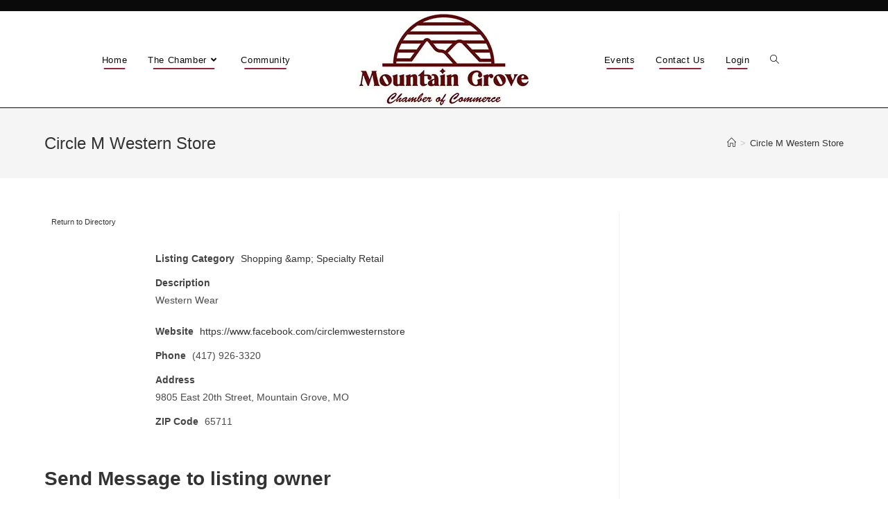

--- FILE ---
content_type: text/css
request_url: https://mountaingrovechamber.com/wp-content/plugins/business-directory-plugin/assets/css/wpbdp.min.css?ver=6.3.9
body_size: 8854
content:
.wpbdp-page,.wpbdp-single,.wpbdp-excerpt,.wpbdp-page *,.wpbdp-single *,.wpbdp-excerpt *{-webkit-box-sizing:border-box;box-sizing:border-box}.wpbdp-cf::before,.wpbdp-cf::after,.wpbdp-clearfix::before,.wpbdp-clearfix::after,.cf::before,.cf::after{content:" ";display:table}.wpbdp-cf::after,.wpbdp-clearfix::after,.cf::after{clear:both}.wpbdp-hidden{display:none}body .wpbdp-page input[type="submit"],body .wpbdp-single input[type="submit"],body .wpbdp-excerpt input[type="submit"],body .wpbdp-page input.submit,body .wpbdp-single input.submit,body .wpbdp-excerpt input.submit,body .wpbdp-page a.wpbdp-button,body .wpbdp-single a.wpbdp-button,body .wpbdp-excerpt a.wpbdp-button,body .wpbdp-page .wpbdp-button,body .wpbdp-single .wpbdp-button,body .wpbdp-excerpt .wpbdp-button,body .wpbdp-page a.reset,body .wpbdp-single a.reset,body .wpbdp-excerpt a.reset,body .wpbdp-page #change-plan-link,body .wpbdp-single #change-plan-link,body .wpbdp-excerpt #change-plan-link{display:-webkit-inline-box;display:-ms-inline-flexbox;display:inline-flex;-webkit-box-align:center;-ms-flex-align:center;align-items:center;-webkit-box-pack:center;-ms-flex-pack:center;justify-content:center;cursor:pointer;white-space:nowrap}body .wpbdp-page input[type="submit"],body .wpbdp-single input[type="submit"],body .wpbdp-excerpt input[type="submit"],body .wpbdp-page input.submit,body .wpbdp-single input.submit,body .wpbdp-excerpt input.submit,body .wpbdp-page a.wpbdp-button,body .wpbdp-single a.wpbdp-button,body .wpbdp-excerpt a.wpbdp-button,body .wpbdp-page .wpbdp-button,body .wpbdp-single .wpbdp-button,body .wpbdp-excerpt .wpbdp-button{text-decoration:none}body .wpbdp-page[class$="small"] input[type="submit"],body .wpbdp-single[class$="small"] input[type="submit"],body .wpbdp-excerpt[class$="small"] input[type="submit"],body .wpbdp-page[class$="tiny"] input[type="submit"],body .wpbdp-single[class$="tiny"] input[type="submit"],body .wpbdp-excerpt[class$="tiny"] input[type="submit"],body .wpbdp-page[class$="small"] input.submit,body .wpbdp-single[class$="small"] input.submit,body .wpbdp-excerpt[class$="small"] input.submit,body .wpbdp-page[class$="tiny"] input.submit,body .wpbdp-single[class$="tiny"] input.submit,body .wpbdp-excerpt[class$="tiny"] input.submit,body .wpbdp-page[class$="small"] a.wpbdp-button,body .wpbdp-single[class$="small"] a.wpbdp-button,body .wpbdp-excerpt[class$="small"] a.wpbdp-button,body .wpbdp-page[class$="tiny"] a.wpbdp-button,body .wpbdp-single[class$="tiny"] a.wpbdp-button,body .wpbdp-excerpt[class$="tiny"] a.wpbdp-button,body .wpbdp-page[class$="small"] .wpbdp-button,body .wpbdp-single[class$="small"] .wpbdp-button,body .wpbdp-excerpt[class$="small"] .wpbdp-button,body .wpbdp-page[class$="tiny"] .wpbdp-button,body .wpbdp-single[class$="tiny"] .wpbdp-button,body .wpbdp-excerpt[class$="tiny"] .wpbdp-button,body .wpbdp-page[class$="small"] a.reset,body .wpbdp-single[class$="small"] a.reset,body .wpbdp-excerpt[class$="small"] a.reset,body .wpbdp-page[class$="tiny"] a.reset,body .wpbdp-single[class$="tiny"] a.reset,body .wpbdp-excerpt[class$="tiny"] a.reset{width:100%}body .wpbdp-page .wpbdp-button.et_pb_button,body .wpbdp-button.et_pb_button{display:inline-block}body .wpbdp-page .wpbdp-button.et_pb_button:after,body .wpbdp-button.et_pb_button:after{line-height:inherit}.wpbdp-with-button-styles .wpbdp-checkout-submit input[type="submit"],.wpbdp-with-button-styles .wpbdp-ratings-reviews input[type="submit"],.wpbdp-with-button-styles .comment-form input[type="submit"],.wpbdp-with-button-styles .wpbdp-main-box input[type="submit"],.wpbdp-with-button-styles .listing-actions a.wpbdp-button,.wpbdp-with-button-styles .wpbdp-button-secondary,.wpbdp-with-button-styles .wpbdp-button{border:1px solid var(--bd-main-color) !important;background-color:var(--bd-main-color) !important;color:#fff !important;text-decoration:none !important}.wpbdp-with-button-styles .wpbdp-checkout-submit input[type="submit"]:hover,.wpbdp-with-button-styles .wpbdp-ratings-reviews input[type="submit"]:hover,.wpbdp-with-button-styles .comment-form input[type="submit"]:hover,.wpbdp-with-button-styles .wpbdp-main-box input[type="submit"]:hover,.wpbdp-with-button-styles .listing-actions a.wpbdp-button:hover,.wpbdp-with-button-styles .wpbdp-button-secondary:hover,.wpbdp-with-button-styles .wpbdp-button:hover{background-color:var(--bd-main-color) !important;opacity:.8}.wpbdp-with-button-styles .wpbdp-button-secondary,.wpbdp-with-button-styles .wpbdp-button-secondary:hover{background-color:transparent !important;color:var(--bd-main-color) !important}.wpbdp-with-button-styles .wpbdp-main-links-container .button,.wpbdp-with-button-styles .wpbdp-main-links-container .wpbdp-main-links .button{padding-top:6px;padding-bottom:6px}.wpbdp-page input[type="email"],.wpbdp-form-field input[type="email"],.wpbdp-single input[type="email"],.wpbdp-excerpt input[type="email"],.wpbdp-page input[type="number"],.wpbdp-form-field input[type="number"],.wpbdp-single input[type="number"],.wpbdp-excerpt input[type="number"],.wpbdp-page input[type="password"],.wpbdp-form-field input[type="password"],.wpbdp-single input[type="password"],.wpbdp-excerpt input[type="password"],.wpbdp-page input[type="search"],.wpbdp-form-field input[type="search"],.wpbdp-single input[type="search"],.wpbdp-excerpt input[type="search"],.wpbdp-page input[type="tel"],.wpbdp-form-field input[type="tel"],.wpbdp-single input[type="tel"],.wpbdp-excerpt input[type="tel"],.wpbdp-page input[type="text"],.wpbdp-form-field input[type="text"],.wpbdp-single input[type="text"],.wpbdp-excerpt input[type="text"],.wpbdp-page input[type="url"],.wpbdp-form-field input[type="url"],.wpbdp-single input[type="url"],.wpbdp-excerpt input[type="url"],.wpbdp-page textarea,.wpbdp-form-field textarea,.wpbdp-single textarea,.wpbdp-excerpt textarea,.wpbdp-page select,.wpbdp-form-field select,.wpbdp-single select,.wpbdp-excerpt select,.wpbdp-page .select2 .select2-selection,.wpbdp-form-field .select2 .select2-selection,.wpbdp-single .select2 .select2-selection,.wpbdp-excerpt .select2 .select2-selection{width:100%}.wpbdp-form-field,#wpbdp-checkout-form-fields{margin-bottom:23px}.wpbdp-form-field label .wpbdp-form-field-required-indicator,#wpbdp-checkout-form-fields label .wpbdp-form-field-required-indicator{margin-left:2px;margin-right:2px;color:#d64226}.wpbdp-form-field .wpbdp-form-field-description,#wpbdp-checkout-form-fields .wpbdp-form-field-description,.wpbdp-form-field .wpbdp-description,#wpbdp-checkout-form-fields .wpbdp-description{display:block;font-size:80%;opacity:.6}.wpbdp-form-field .field-description,#wpbdp-checkout-form-fields .field-description{color:rgba(63,75,91,0.6);font-size:80%}.wpbdp-form-field.wpbdp-form-field-has-description .wpbdp-form-field-label,#wpbdp-checkout-form-fields.wpbdp-form-field-has-description .wpbdp-form-field-label{margin-bottom:0}.wpbdp-form-field.wpbdp-form-field-has-description .wpbdp-form-field-description,#wpbdp-checkout-form-fields.wpbdp-form-field-has-description .wpbdp-form-field-description{margin-bottom:3px}.wpbdp-form-field.wpbdp-form-field-type-social-network .preview,#wpbdp-checkout-form-fields.wpbdp-form-field-type-social-network .preview{margin-bottom:20px}.wpbdp-form-field.wpbdp-form-field-type-social-network .preview img,#wpbdp-checkout-form-fields.wpbdp-form-field-type-social-network .preview img{display:inline}.wpbdp-form-field.wpbdp-form-field-type-social-network .preview a.delete,#wpbdp-checkout-form-fields.wpbdp-form-field-type-social-network .preview a.delete{display:none;margin-left:20px;color:#d64226;vertical-align:top;font-size:90%}.wpbdp-form-field.wpbdp-form-field-type-social-network .preview:hover a.delete,#wpbdp-checkout-form-fields.wpbdp-form-field-type-social-network .preview:hover a.delete{display:inline}.wpbdp-form-field.wpbdp-form-field-type-social-network .wpbdp-social-type-field .sublabel,#wpbdp-checkout-form-fields.wpbdp-form-field-type-social-network .wpbdp-social-type-field .sublabel{display:block}.wpbdp-form-field.wpbdp-form-field-type-social-network .wpbdp-upload-widget,#wpbdp-checkout-form-fields.wpbdp-form-field-type-social-network .wpbdp-upload-widget{max-height:50px}#wpbdp-checkout-form-fields .exp_month,#wpbdp-checkout-form-fields .exp_year{max-width:45%}.wpbdp-form-field-validation-error-wrapper{margin:15px 0}.wpbdp-form-field-validation-error-wrapper .wpbdp-form-field-validation-errors{position:relative;border:1px solid #d64226;border-radius:4px;padding:4px 10px;margin:0 12px 3px 6px;background:#fff;color:#3F4B5B;font-size:12px;line-height:1.8}.wpbdp-form-field-validation-error-wrapper .wpbdp-form-field-validation-errors::after,.wpbdp-form-field-validation-error-wrapper .wpbdp-form-field-validation-errors::before{content:"";position:absolute;top:100%;left:12px;width:0;height:0;border:solid transparent;pointer-events:none}.wpbdp-form-field-validation-error-wrapper .wpbdp-form-field-validation-errors::after{border-width:4px;border-color:transparent;border-top-color:#fff;margin-left:-4px}.wpbdp-form-field-validation-error-wrapper .wpbdp-form-field-validation-errors::before{border-width:5px;border-color:transparent;border-top-color:#d64226;margin-left:-5px}.wpbdp-form-field-validation-error-wrapper .wpbdp-form-field{margin:0}.wpbdp-form-field-validation-error-wrapper+label{color:#d64226}.wpbdp-msg{border:1px solid rgba(63,75,91,0.2);border-radius:4px;padding:19px 25px;margin:30px 0;background-color:#fef7d3;color:rgba(63,75,91,0.6);font-size:14px;line-height:1.8}.wpbdp-msg.error,.wpbdp-msg.wpbdp-error{background-color:#F6CBCF;color:#d64226}.wpbdp-msg ul{margin:0}.wpbdp-msg ul li{list-style-position:inside}.wpbdp-tag{background:#444;border-radius:2px;padding:2px 5px;color:#fff;font-size:10px !important;margin-right:2px;text-decoration:none !important;line-height:1.5 !important;white-space:nowrap;overflow:hidden;text-overflow:ellipsis;display:inline-block}.wpbdp-display-block{display:block}.wpbdp-smaller{font-size:90%}.wpbdp-no-bold{font-weight:normal}.wpbdp-wait{margin:20px;width:20px;height:20px;position:relative;display:inline-block}.wpbdp-wait:before{content:'';display:inline-block;position:absolute;background:transparent;border:1px solid #fff;border-top-color:transparent;border-left-color:transparent;border-bottom-color:#6278A5;border-right-color:#6278A5;border-radius:50%;-webkit-box-sizing:border-box;box-sizing:border-box;top:50%;left:50%;margin-top:-10px;margin-left:-10px;width:20px;height:20px;-webkit-animation:spin 2s linear infinite;animation:spin 2s linear infinite}.wpbdp-wait.wpbdp_visible_spinner{margin-bottom:10px}.wpbdp-wait.wpbdp_visible_spinner .spinner{visibility:visible;float:none}.wpbdp-wp-theme-twentynineteen .wpbdp-main-box .submit-btn input[type="submit"],.wpbdp-wp-theme-twentytwenty .wpbdp-main-box .submit-btn input[type="submit"],.wpbdp-wp-theme-twentytwentyone .wpbdp-main-box .submit-btn input[type="submit"]{padding:16px 12px;font-size:14px}.wpbdp-wp-theme-twentynineteen .wpbdp-main-box .box-col .distance-field input,.wpbdp-wp-theme-twentytwenty .wpbdp-main-box .box-col .distance-field input,.wpbdp-wp-theme-twentytwentyone .wpbdp-main-box .box-col .distance-field input{min-width:70px}.wpbdp-wp-theme-twentynineteen .wpbdp-main-box .box-col .unit-label,.wpbdp-wp-theme-twentytwenty .wpbdp-main-box .box-col .unit-label,.wpbdp-wp-theme-twentytwentyone .wpbdp-main-box .box-col .unit-label{font-size:14px}.wpbdp-wp-theme-twentynineteen .wpbdp-main-box .box-col .unit-label{font-size:16px}@media screen and (min-width:1900px){.wpbdp-wp-theme-twentynineteen .wpbdp-main-box .box-col .unit-label{font-size:20px}}.wpbdp-wp-theme-twentytwenty .wpbdp-page{max-width:69rem !important}.wpbdp-wp-theme-twentysixteen .wpbdp-listing .social-fields .social-field.linkedin{vertical-align:text-top}.wpbdp-wp-theme-twentyseventeen .single-featured-image-header{display:none}.wpbdp-wp-theme-twentyseventeen .wpbdp-listing .social-fields .twitter.twitter-handle{vertical-align:text-top;padding-top:1px}.wpbdp-wp-theme-twentynineteen .wpbdp-listing .social-fields .twitter.twitter-handle{vertical-align:text-top}.wpbdp-wp-theme-twentytwenty .wpbdp-main-links .wpbdp-button,.wpbdp-wp-theme-twentytwenty .box-col.submit-btn input,.wpbdp-wp-theme-twentytwenty .listing-actions{font-size:1.1rem}.wpbdp-wp-theme-twentytwenty .wpbdp-listing-excerpt{font-size:1.8rem}.wpbdp-wp-theme-twentytwenty .wpbdp-listing .social-fields .social-field.facebook,.wpbdp-wp-theme-twentytwenty .wpbdp-listing .social-fields .social-field.instagram{margin-top:-5px;vertical-align:top}.wpbdp-wp-theme-twentytwentythree .wpbdp-page input[type="text"],.wpbdp-wp-theme-twentytwentytwo .wpbdp-page input[type="text"],.wpbdp-wp-theme-twentytwentythree .wpbdp-page input[type="email"],.wpbdp-wp-theme-twentytwentytwo .wpbdp-page input[type="email"],.wpbdp-wp-theme-twentytwentythree .wpbdp-page input[type="url"],.wpbdp-wp-theme-twentytwentytwo .wpbdp-page input[type="url"],.wpbdp-wp-theme-twentytwentythree .wpbdp-page input[type="password"],.wpbdp-wp-theme-twentytwentytwo .wpbdp-page input[type="password"],.wpbdp-wp-theme-twentytwentythree .wpbdp-page input[type="search"],.wpbdp-wp-theme-twentytwentytwo .wpbdp-page input[type="search"],.wpbdp-wp-theme-twentytwentythree .wpbdp-page input[type="number"],.wpbdp-wp-theme-twentytwentytwo .wpbdp-page input[type="number"],.wpbdp-wp-theme-twentytwentythree .wpbdp-page input[type="tel"],.wpbdp-wp-theme-twentytwentytwo .wpbdp-page input[type="tel"],.wpbdp-wp-theme-twentytwentythree .wpbdp-page input[type="date"],.wpbdp-wp-theme-twentytwentytwo .wpbdp-page input[type="date"],.wpbdp-wp-theme-twentytwentythree .wpbdp-page input[type="month"],.wpbdp-wp-theme-twentytwentytwo .wpbdp-page input[type="month"],.wpbdp-wp-theme-twentytwentythree .wpbdp-page input[type="week"],.wpbdp-wp-theme-twentytwentytwo .wpbdp-page input[type="week"],.wpbdp-wp-theme-twentytwentythree .wpbdp-page input[type="time"],.wpbdp-wp-theme-twentytwentytwo .wpbdp-page input[type="time"],.wpbdp-wp-theme-twentytwentythree .wpbdp-page input[type="datetime"],.wpbdp-wp-theme-twentytwentytwo .wpbdp-page input[type="datetime"],.wpbdp-wp-theme-twentytwentythree .wpbdp-page input[type="submit"],.wpbdp-wp-theme-twentytwentytwo .wpbdp-page input[type="submit"],.wpbdp-wp-theme-twentytwentythree .wpbdp-page select,.wpbdp-wp-theme-twentytwentytwo .wpbdp-page select,.wpbdp-wp-theme-twentytwentythree .wpbdp-page textarea,.wpbdp-wp-theme-twentytwentytwo .wpbdp-page textarea{padding:10px 15px;max-width:100%;font-size:inherit;font-family:inherit}.wpbdp-wp-theme-twentytwentythree .wpbdp-button,.wpbdp-wp-theme-twentytwentytwo .wpbdp-button,.wpbdp-wp-theme-twentytwentythree .wpbdp-page input[type="submit"],.wpbdp-wp-theme-twentytwentytwo .wpbdp-page input[type="submit"]{background-color:var(--wp--preset--color--primary);border-width:1px;color:var(--wp--preset--color--background);text-decoration:none}.wpbdp-wp-theme-twentytwentythree .wpbdp-submit-listing-form-actions .wpbdp-button,.wpbdp-wp-theme-twentytwentytwo .wpbdp-submit-listing-form-actions .wpbdp-button,.wpbdp-wp-theme-twentytwentythree .wpbdp-submit.wpbdp-button,.wpbdp-wp-theme-twentytwentytwo .wpbdp-submit.wpbdp-button{padding:calc(0.5em + 2px) calc(1.5em + 2px);font-size:var(--wp--preset--font-size--medium)}.wpbdp-wp-theme-twentytwentythree .wpbdp-button-secondary,.wpbdp-wp-theme-twentytwentytwo .wpbdp-button-secondary{border:1px solid;background-color:transparent;text-decoration:none}.wpbdp-wp-theme-twentytwentythree .wpbdp-main-links .wpbdp-button-secondary,.wpbdp-wp-theme-twentytwentytwo .wpbdp-main-links .wpbdp-button-secondary{padding:calc(0.2em + 2px) calc(1em + 2px)}.wpbdp-wp-theme-twentytwentythree .wpbdp-main-links .wpbdp-link,.wpbdp-wp-theme-twentytwentytwo .wpbdp-main-links .wpbdp-link,.wpbdp-wp-theme-twentytwentythree .wpbdp-main-links .wpbdp-button-secondary,.wpbdp-wp-theme-twentytwentytwo .wpbdp-main-links .wpbdp-button-secondary{margin:0;font-size:var(--wp--preset--font-size--small)}.wpbdp-wp-theme-twentytwentythree .wpbdp-button,.wpbdp-wp-theme-twentytwentythree .wpbdp-page input[type="submit"]{color:var(--wp--preset--color--contrast)}.wpbdp-wp-theme-twentytwentythree .wpbdp-button-secondary{border-color:var(--wp--preset--color--secondary);color:var(--wp--preset--color--contrast)}.wpbdp-wp-theme-twentytwentytwo .wpbdp-button-secondary{border-color:var(--wp--preset--color--primary);color:var(--wp--preset--color--primary)}#ui-datepicker-div{z-index:999999 !important}.wpbdp-datepicker.ui-datepicker{display:none;width:19em;background:#fff;border:1px solid #d2d2d2;border-radius:0;padding:0}.wpbdp-datepicker.ui-datepicker .ui-datepicker-title{line-height:1.8em}.wpbdp-datepicker.ui-datepicker .ui-widget-header,.wpbdp-datepicker.ui-datepicker .ui-datepicker-header{background:var(--bd-main-color);color:#fff;opacity:80%}.wpbdp-datepicker.ui-datepicker .ui-datepicker-header .ui-icon{background:none;border:solid #fff;border-width:0 2px 2px 0;display:inline-block;padding:3px;height:0px;font-size:0px}.wpbdp-datepicker.ui-datepicker .ui-datepicker-header .ui-icon.ui-icon-circle-triangle-w{transform:rotate(135deg);-webkit-transform:rotate(135deg)}.wpbdp-datepicker.ui-datepicker .ui-datepicker-header .ui-icon.ui-icon-circle-triangle-e{transform:rotate(-45deg);-webkit-transform:rotate(-45deg)}.wpbdp-datepicker.ui-datepicker .ui-datepicker-prev,.wpbdp-datepicker.ui-datepicker .ui-datepicker-next{width:1.8em;height:100%;top:2px}.wpbdp-datepicker.ui-datepicker .ui-datepicker-prev span,.wpbdp-datepicker.ui-datepicker .ui-datepicker-next span{display:block;position:absolute;left:50%;margin-left:-5px;top:50%;cursor:pointer}.wpbdp-datepicker.ui-datepicker .ui-datepicker-prev-hover,.wpbdp-datepicker.ui-datepicker .ui-datepicker-next-hover{background:transparent;border:none;top:2px}.wpbdp-datepicker.ui-datepicker .ui-datepicker-prev{left:2px}.wpbdp-datepicker.ui-datepicker .ui-datepicker-next{right:2px}.wpbdp-datepicker.ui-datepicker .ui-state-default{background:transparent;text-align:center;text-decoration:none;width:auto;display:block;padding:5px 0;font-weight:normal;border:none}.wpbdp-datepicker.ui-datepicker table{margin:0}.wpbdp-datepicker.ui-datepicker td{width:14.2%;padding:0;border:1px solid rgba(210,210,210,0.5)}.wpbdp-datepicker.ui-datepicker td.ui-datepicker-today{background:var(--bd-main-color-20) !important}.wpbdp-datepicker.ui-datepicker td.ui-datepicker-other-month{border:transparent}.wpbdp-datepicker.ui-datepicker td .ui-state-highlight{border-color:rgba(210,210,210,0.5)}.wpbdp-datepicker.ui-datepicker tr:first-of-type td{border-top:transparent}.wpbdp-datepicker.ui-datepicker tr:last-of-type td{border-bottom:transparent}.wpbdp-datepicker.ui-datepicker td.ui-datepicker-current-day,.wpbdp-datepicker.ui-datepicker td .ui-state-hover,.wpbdp-datepicker.ui-datepicker td .ui-state-active,.wpbdp-datepicker.ui-datepicker thead{background:var(--bd-main-color);color:#fff}.wpbdp-datepicker.ui-datepicker .ui-corner-all{border-radius:0}.wpbdp-datepicker.ui-datepicker .ui-datepicker-buttonpane{border-top:1px solid rgba(210,210,210,0.5);margin-top:0}form#wpbdmsearchform{padding:12px 0;text-align:center}form#wpbdmsearchform input{display:inline}form#wpbdmsearchform .wpbdmsearchbutton{margin-top:5px}form#wpbdmsearchform a.advanced-search-link{display:block;font-size:70%}#wpbdp-search-form{padding-left:10px}#wpbdp-search-form .wpbdp-search-filter{margin-bottom:10px;clear:both}#wpbdp-search-form .wpbdp-search-filter>.wpbdp-search-field-label{display:block;width:40%;float:left}#wpbdp-search-form .wpbdp-search-filter>div.field{display:block;width:60%;padding-left:5px;margin-left:40%}#wpbdp-search-form .wpbdp-search-filter>div.field>input[type="text"]{-webkit-box-sizing:border-box;box-sizing:border-box;width:90%}#wpbdp-search-form .wpbdp-search-filter>div.field>select{-webkit-box-sizing:border-box;box-sizing:border-box;width:90%}#wpbdp-search-form input[type="submit"]{margin:auto;float:none}.wpbdp-pagination{margin:25px 0 0 0}.wpbdp-pagination .next{float:right}.listing-actions form{display:inline;padding:0;margin:0}.listing-actions input{margin:0 0 5px;font-size:80%}.wpbdp-with-button-styles .wpbdp-listing .listing-actions .wpbdp-button.delete-listing,.listing-actions .delete-listing,.listing-actions a.delete-listing{border-color:transparent !important;background-color:transparent !important;color:#d64226 !important}.listing-actions a.button{padding:5px 10px;margin-right:3px;font-size:11px;text-decoration:none}.listing-actions>span,.listing-actions>a{margin-left:10px;font-size:11px}.wpbdp-listing .listing-details .field-value{width:100%;margin-bottom:10px;float:none}.wpbdmsingledetails .singledetailsview .field-value{margin-bottom:10px}.field-value label,.field-value .field-label{padding-right:5px;color:#444;font-weight:700}.field-value .value{display:inline}.wpbdp-listing-excerpt{padding:10px}.wpbdp-listing-excerpt .wpbdp-hide-title .listing-details .wpbdp-field-title,.wpbdp-listing-excerpt .wpbdp-hide-title .listing-details .wpbdp-field-name{display:none}.wpbdp-listing-excerpt.sticky{background:#fff0cf;background:var(--bd-main-color-8);position:relative}.wpbdp-listing-excerpt .listing-thumbnail{margin:0;float:right}.wpbdp-listing-excerpt .listing-actions{margin-top:15px}.wpbdp-listing-single .listing-actions{margin-bottom:25px}.wpbdp-listing-single.sticky{margin-top:30px;position:relative}.wpbdp-listing-excerpt .stickytag,.wpbdp-listing-single .stickytag{margin-top:-20px;float:right}.wpbdp-listing-excerpt .stickytag img,.wpbdp-listing-single .stickytag img{max-height:102px;border:0;background:transparent;-webkit-box-shadow:none;box-shadow:none}.wpbdp-listing-single .stickytag{position:absolute;right:0;bottom:0}.wpbdp-sticky-tag{display:inline-block;border-radius:4px;padding:6px 15px;margin:0 15px;background:var(--bd-main-color);color:#fff;font-size:12px;font-weight:600;text-transform:uppercase;vertical-align:middle}.wpbdp-is-table .wpbdp-listing-excerpt>.wpbdp-sticky-tag{display:none !important}.wpbdp-listing-excerpt .wpbdp-sticky-tag{margin-top:10px;margin-right:0;float:right}.wpbdp-listing-excerpt.wpbdp-has-ribbon{position:relative;overflow:hidden}.wpbdp-listing-excerpt.wpbdp-has-ribbon .wpbdp-sticky-tag{position:absolute;top:12px;right:-48px;width:150px;border-radius:0;margin:0;text-align:center;-webkit-transform:rotate(45deg);transform:rotate(45deg)}.wpbdp-listing-excerpt.wpbdp-has-ribbon .wpbdp-claim-listings{display:none}.wpbdp-listing-single .listing-title{display:none}.wpbdp-listing-single .listing-title.show-listing-title{display:block}.wpbdp-listing-single .main-image{padding:5px;margin-left:10px;float:right}.wpbdp-listing-single .main-image a{position:relative !important}.wpbdp-listing-single .main-image img{border:solid 1px #d2d2d2}.single-wpbdp_listing .extra-images,.wpbdp-listing-single .extra-images{margin-top:10px;clear:both}.single-wpbdp_listing .extra-images ul,.wpbdp-listing-single .extra-images ul{width:100%;padding:0;margin:0 auto}.single-wpbdp_listing .extra-images ul li,.wpbdp-listing-single .extra-images ul li{display:inline-block;margin-bottom:5px;margin-left:5px;list-style-type:none}.single-wpbdp_listing .extra-images ul li img,.wpbdp-listing-single .extra-images ul li img{display:inline;max-width:150px;border:solid 1px #d2d2d2;margin:0 auto;vertical-align:top}.single-wpbdp_listing .social-fields,.wpbdp-listing .social-fields{margin:20px 0;vertical-align:top}.social-field-link,.single-wpbdp_listing .social-field,.wpbdp-listing .social-field{display:inline-block;height:20px;margin-right:10px;vertical-align:text-top}.social-field-link iframe,.single-wpbdp_listing .social-field iframe,.wpbdp-listing .social-field iframe{margin-bottom:0}.social-field-link img,.single-wpbdp_listing .social-field img,.wpbdp-listing .social-field img{vertical-align:initial}.social-field-link .social-icon,.single-wpbdp_listing .social-field .social-icon,.wpbdp-listing .social-field .social-icon{display:inline-block;background-color:transparent;color:#1a1a1a}.social-field-link .social-text,.single-wpbdp_listing .social-field .social-text,.wpbdp-listing .social-field .social-text{font-size:90%}.social-field-link a,.single-wpbdp_listing .social-field a,.wpbdp-listing .social-field a{-webkit-box-shadow:none;box-shadow:none}.social-field-link a img,.single-wpbdp_listing .social-field a img,.wpbdp-listing .social-field a img{width:auto;height:20px}.social-field-link a object,.single-wpbdp_listing .social-field a object,.wpbdp-listing .social-field a object{height:20px;margin-bottom:0}.social-field-link.icon_first .social-icon,.single-wpbdp_listing .social-field.icon_first .social-icon,.wpbdp-listing .social-field.icon_first .social-icon{margin-right:5px}.social-field-link.text_first .social-text,.single-wpbdp_listing .social-field.text_first .social-text,.wpbdp-listing .social-field.text_first .social-text{margin-right:5px}.wpbdp-listing-contact-form{padding-top:20px;margin-top:20px}.wpbdp-listing-contact-form #wpbdp-contact-form-recaptcha{margin-bottom:20px}.wpbdp-listing-contact-form textarea{width:100%}.wpbdp-listing .comments{margin-top:20px}.wpbdp-bar .wpbdp-search-form{padding:0 !important;margin:0;margin-left:50%}.wpbdp-bar .left{text-align:center;float:left}.wpbdp-bar .right{width:300px;float:right}.wpbdp-listings-sort-options{margin:5px 0 10px;font-size:90%}.wpbdp-listings-sort-options label{font-weight:400}.wpbdp-listings-sort-options select{margin:0 4px}#wpbdp-categories{clear:both}.wpbdp-categories{padding-left:20px;margin:0}.wpbdp-categories .cat-item{-webkit-box-sizing:border-box;box-sizing:border-box;width:50%;margin:0 0 20px;float:left}.wpbdp-categories .cat-item:nth-child(2n+1){clear:left}.wpbdp-categories .cat-item .cat-item{width:100%;margin:0}.wpbdp-categories-tiny .cat-item{width:100%;float:none}.wpbdp-categories-tiny .cat-item:nth-child(2n+1){clear:none}.wpbdp-checkout-section{margin:0 0 1.5em 0;padding:.7em 1.2em;border:solid 1px #efefef}.wpbdp-checkout-section.wpbdp-checkout-errors{padding:0;border:none}.wpbdp-checkout-section h3{margin:0 0 1em 0;padding:0}.wpbdp-checkout-gateway-selection label{margin:0 10px 0 0}.wpbdp-checkout-gateway-selection label:last-child{margin-right:0}.wpbdp-checkout-gateway-selection label input,.wpbdp-checkout-gateway-selection label img{vertical-align:middle}.wpbdp-checkout-gateway-selection label img{margin-bottom:10px}.wpbdp-billing-detail-field{margin:0 0 1.5em 0;font-size:95%}.wpbdp-billing-detail-field.wpbdp-required label:after{content:' *';color:#d64226}.wpbdp-exp-field select{width:auto}.wpbdp-exp-slash{padding:0 5px}.wpbdp-payment-receipt{border:1px solid #d2d2d2;padding:1em 1.5em;margin:1.5em 0;font-size:90%}.wpbdp-payment-receipt h4{margin:0;padding:0}.wpbdp-payment-receipt .wpbdp-payment-receipt-date{color:#666}.wpbdp-payment-receipt .wpbdp-payment-status{float:right}.wpbdp-payment-receipt .wpbdp-payment-receipt-details{margin:1.5em .5em}.wpbdp-payment-receipt .wpbdp-payment-receipt-details dl{margin:0;padding:0}.wpbdp-payment-receipt .wpbdp-payment-receipt-details dl dt{margin:0;padding:0;float:left;min-width:50%}.wpbdp-payment-receipt .wpbdp-payment-receipt-details dl dd{margin:0 0 5px 50%;padding:0}.wpbdp-payment-receipt .wpbdp-payment-receipt-print{margin:1.5em 0 0 0}.wpbdp-checkout-invoice table.wpbdp-payment-items-table th,.wpbdp-checkout-invoice table.wpbdp-payment-items-table td{font-size:95%}.wpbdp-checkout-invoice table.wpbdp-payment-items-table tr.item td:first-of-type{width:80%}.wpbdp-checkout-invoice table.wpbdp-payment-items-table .item-fee-description{margin-left:10px;font-size:85%;max-width:90%}.wpbdp-grid{display:grid;grid-template-columns:repeat(12, 1fr);grid-auto-rows:-webkit-max-content;grid-auto-rows:max-content;grid-gap:20px 4%}.wpbdp-grid>*{grid-column:span 12 / span 12}.wpbdp-col-grid-2 .wpbdp-grid>div,.wpbdp6,.wpbdp-half{grid-column:span 6 / span 6}.wpbdp-col-grid-3 .wpbdp-grid>div,.wpbdp4{grid-column:span 4 / span 4}.wpbdp8{grid-column:span 8 / span 8}.wpbdp3{grid-column:span 3 / span 3}.wpbdp9{grid-column:span 9 / span 9}.wpbdp2{grid-column:span 2 / span 2}.wpbdp10{grid-column:span 10 / span 10}.wpbdp1{grid-column:span 1 / span 1}.wpbdp5{grid-column:span 5 / span 5}.wpbdp7{grid-column:span 7 / span 7}.wpbdp11{grid-column:span 11 / span 11}.wpbdp12,.wpbdp-full{width:100% !important;grid-column:span 12 / span 12;-webkit-box-sizing:border-box;box-sizing:border-box}.wpbdp_first{grid-column-start:1}.wpbdp_last{grid-column-end:-1;grid-row-start:span 100;-webkit-box-pack:end;-ms-flex-pack:end;justify-content:end}@media only screen and (max-width:710px){.wpbdp-grid>.wpbdp-listing{grid-column:1 / span 12 !important}}@media only screen and (max-width:600px){.wpbdp-grid>.wpbdp-form-field{grid-column:1 / span 12 !important}}.wpbdp-submit-rootline{margin:30px auto;text-align:center;display:-webkit-box;display:-ms-flexbox;display:flex}.wpbdp-rootline-section{-webkit-box-align:center;-ms-flex-align:center;align-items:center;width:100%}.wpbdp-rootline-section:not(.wpbdp-submit-section-current).wpbdp-submit-checked .wpbdp-rootline-counter span{display:none}.wpbdp-rootline-section:last-of-type .wpbdp-rootline-bar{background-image:none}.wpbdp-rootline-section-name{margin:10px auto 0;font-size:12px;text-transform:uppercase;opacity:.6}.wpbdp-rootline-bar{background-image:-webkit-gradient(linear, right top, left top, color-stop(50%, rgba(255,255,255,0)), color-stop(50%, #569AF6));background-image:linear-gradient(to left, rgba(255,255,255,0) 50%, #569AF6 50%);background-image:-webkit-gradient(linear, right top, left top, color-stop(50%, rgba(255,255,255,0)), color-stop(50%, var(--bd-main-color)));background-image:linear-gradient(to left, rgba(255,255,255,0) 50%, var(--bd-main-color) 50%);background-position:bottom;background-size:10px;background-repeat:repeat-x;position:relative;height:1px;width:calc(100% - 48px);top:24px;margin-left:calc(50% + 25px)}.wpbdp-rootline-circle{display:-webkit-inline-box;display:-ms-inline-flexbox;display:inline-flex;-webkit-box-pack:center;-ms-flex-pack:center;justify-content:center;-webkit-box-align:center;-ms-flex-align:center;align-items:center;width:48px;height:48px;border-radius:48px;border:1px solid #569AF6;border-color:var(--bd-main-color);z-index:1}.wpbdp-rootline-circle svg{fill:none}.wpbdp-submit-checked .wpbdp-rootline-circle{background:#569AF6;background:var(--bd-main-color)}.wpbdp-rootline-counter{font-weight:bold;font-size:20px}.wpbdp-submit-checked .wpbdp-rootline-section-name{opacity:1}.wpbdp-submit-checked.wpbdp-submit-section-current svg{display:none}.wpbdp-submit-checked .wpbdp-rootline-circle{color:#fff}#wpbdp-submit-listing.wpbdp-submit-page{margin:auto}#wpbdp-submit-listing.wpbdp-submit-page .wpbdp-submit-listing-section{margin:10px 0 0 0;display:block}#wpbdp-submit-listing.wpbdp-submit-page .wpbdp-submit-listing-section.collapsed .collapse-indicator.expanded{display:none}#wpbdp-submit-listing.wpbdp-submit-page .wpbdp-submit-listing-section.collapsed .collapse-indicator.collapsed{display:inline}#wpbdp-submit-listing.wpbdp-submit-page .wpbdp-submit-listing-section.collapsed .wpbdp-submit-listing-section-content{display:none}#wpbdp-submit-listing.wpbdp-submit-page .wpbdp-submit-listing-section.hidden{display:none}#wpbdp-submit-listing.wpbdp-submit-page .wpbdp-submit-listing-section-content h4{margin:0 0 10px 0}#wpbdp-submit-listing.wpbdp-submit-page .wpbdp-submit-listing-form-actions{margin:10px 0;text-align:center}#wpbdp-submit-listing.wpbdp-submit-page .wpbdp-submit-listing-form-actions button{margin:15px}#wpbdp-submit-listing.wpbdp-submit-page .wpbdp-submit-listing-section-messages{margin:0 0 12px 0}#wpbdp-submit-listing.wpbdp-submit-page .wpbdp-plan-selection-with-tip{margin:24px 0 0 0}#wpbdp-submit-listing.wpbdp-submit-page .wpbdp-submit-listing-section-plan_selection ul.category-list{margin:0;padding:0;list-style-type:none}#wpbdp-submit-listing.wpbdp-submit-page .wpbdp-submit-listing-section-plan_selection ul.category-list li{font-size:10px;margin:0 5px 0 0;padding:1px 6px;border-radius:3px;background:#569AF6;background:var(--bd-main-color);color:#fff;font-weight:700;text-align:center;white-space:nowrap;vertical-align:baseline;border:none;display:inline}#wpbdp-submit-listing.wpbdp-submit-page .wpbdp-submit-listing-section-plan_selection .wpbdp_continue_to_fields_action{text-align:right}#wpbdp-submit-listing.wpbdp-submit-page .wpbdp-editor-area{height:422px}#wpbdp-submit-listing.wpbdp-submit-page .wpbdp-submit-listing-section-listing_fields .wpbdp-submit-listing-form-actions{display:block}#wpbdp-submit-listing.wpbdp-submit-page .wpbdp-submit-listing-section-listing_fields.has-error .wpbdp-form-field-label{position:relative}#wpbdp-submit-listing.wpbdp-submit-page .wpbdp-form-field-inner{padding:0;width:100%}#wpbdp-submit-listing.wpbdp-submit-page .wpbdp-form-field-type-select:not(.wpbdp-form-field-association-category).wpbdp-form-field-association-region.wpbdp-regions-hidden{display:none;visibility:hidden}#wpbdp-submit-listing.wpbdp-submit-page .wpbdp-form-field-label .wpbdp-form-field-validation-error-wrapper{visibility:hidden;border-radius:6px;padding:5px 0;position:absolute;z-index:1;bottom:40%;left:-10px}#wpbdp-submit-listing.wpbdp-submit-page .wpbdp-form-field-label:hover .wpbdp-form-field-validation-error-wrapper{visibility:visible}textarea.wpbdp-submit-listing-tos{min-height:100px}#change-plan-link{text-align:right;font-size:90%}#wpbdp-submit-listing-account-details{margin:10px 0 0 0}#wpbdp-submit-listing-account-details input[type="password"]{width:70%;display:inline-block}#wpbdp-submit-listing-account-details .wpbdp-password-strength-meter{float:right;width:20%;padding:4px;text-align:center;border:1px solid}#wpbdp-submit-listing-account-details .wpbdp-password-strength-meter.strength-0{background-color:#f1adad;border-color:#e35b5b}#wpbdp-submit-listing-account-details .wpbdp-password-strength-meter.strength-2{background-color:#fbc5a9;border-color:#f78b53}#wpbdp-submit-listing-account-details .wpbdp-password-strength-meter.strength-3{background-color:#ffe399;border-color:#ffc733}#wpbdp-submit-listing-account-details .wpbdp-password-strength-meter.strength-4{background-color:#c1e1b9;border-color:#83c373}@media only screen and (max-width:450px){.wpbdp-form-field.wpbdp-form-field-type-url .wpbdp-url-field-col{grid-column:span 12 / span 12}.wpbdp-submit-rootline .wpbdp-rootline-section:not(.wpbdp-submit-section-current),.wpbdp-submit-rootline .wpbdp-rootline-section .wpbdp-rootline-bar{display:none}.wpbdp-submit-rootline .wpbdp-rootline-section.wpbdp-submit-checked .wpbdp-rootline-circle .wpbdp-rootline-checkmark{display:none}.wpbdp-submit-rootline .wpbdp-rootline-section.wpbdp-submit-checked .wpbdp-rootline-circle .wpbdp-rootline-counter span{display:initial}}.wpbdp-form-field-type-image #image-upload-form,.wpbdp-submit-listing-section-listing_images #image-upload-form{margin:15px 10px}.wpbdp-form-field-type-image #wpbdp-uploaded-images,.wpbdp-submit-listing-section-listing_images #wpbdp-uploaded-images{margin:0 0 20px 0}.wpbdp-form-field-type-image .wpbdp-image,.wpbdp-submit-listing-section-listing_images .wpbdp-image{padding:10px 0;border-bottom:1px solid #d2d2d2;display:-webkit-box;display:-ms-flexbox;display:flex;-webkit-box-align:center;-ms-flex-align:center;align-items:center}.wpbdp-form-field-type-image .wpbdp-image .wpbdp-image-img,.wpbdp-submit-listing-section-listing_images .wpbdp-image .wpbdp-image-img{margin:0 10px}.wpbdp-form-field-type-image .wpbdp-image .wpbdp-image-img img,.wpbdp-submit-listing-section-listing_images .wpbdp-image .wpbdp-image-img img{-o-object-fit:cover;object-fit:cover;width:50px;height:50px}.wpbdp-form-field-type-image .wpbdp-image .wpbdp_thumbnail_indicator,.wpbdp-submit-listing-section-listing_images .wpbdp-image .wpbdp_thumbnail_indicator{font-size:.8em;display:none}.wpbdp-form-field-type-image .wpbdp-image:first-of-type .wpbdp_thumbnail_indicator,.wpbdp-submit-listing-section-listing_images .wpbdp-image:first-of-type .wpbdp_thumbnail_indicator{display:inline-block}.wpbdp-form-field-type-image .wpbdp-image:first-of-type .wpbdp_thumbnail_indicator::before,.wpbdp-submit-listing-section-listing_images .wpbdp-image:first-of-type .wpbdp_thumbnail_indicator::before{content:"✓"}.wpbdp-form-field-type-image .wpbdp-image:last-of-type,.wpbdp-submit-listing-section-listing_images .wpbdp-image:last-of-type{border:none}.wpbdp-form-field-type-image .wpbdp-image .wpbdp-image-extra,.wpbdp-submit-listing-section-listing_images .wpbdp-image .wpbdp-image-extra{-webkit-box-flex:1;-ms-flex:1 0 auto;flex:1 0 auto}.wpbdp-form-field-type-image .wpbdp-image .wpbdp-image-extra input[type="text"],.wpbdp-submit-listing-section-listing_images .wpbdp-image .wpbdp-image-extra input[type="text"]{width:60%}.wpbdp-form-field-type-image .wpbdp-image .wpbdp-image-delete-link,.wpbdp-submit-listing-section-listing_images .wpbdp-image .wpbdp-image-delete-link{font-size:12px;text-decoration:none;color:#900000;display:none;margin-left:10px}.wpbdp-form-field-type-image .wpbdp-image .wpbdp-image-delete-link:hover,.wpbdp-submit-listing-section-listing_images .wpbdp-image .wpbdp-image-delete-link:hover{text-decoration:underline}.wpbdp-form-field-type-image .wpbdp-image:hover .wpbdp-image-delete-link,.wpbdp-submit-listing-section-listing_images .wpbdp-image:hover .wpbdp-image-delete-link{display:inline}.wpbdp-form-field-type-image .wpbdp-drag-handle,.wpbdp-submit-listing-section-listing_images .wpbdp-drag-handle{visibility:hidden}.wpbdp-form-field-type-image:hover .wpbdp-drag-handle,.wpbdp-submit-listing-section-listing_images:hover .wpbdp-drag-handle{visibility:visible}.wpbdp-form-field-type-image .wpbdp-image-draggable-highlight,.wpbdp-submit-listing-section-listing_images .wpbdp-image-draggable-highlight{width:160px;height:160px;margin:0 10px;background:red;float:left}.wpbdp-form-field-type-image #image-upload-form-no-js,.wpbdp-submit-listing-section-listing_images #image-upload-form-no-js{width:0;height:0;overflow:hidden;visibility:hidden}.wpbdp-form-field-type-image .wpbdp-image{border:none}.wpbdp-submit-listing-section h3,.wpbdp-submit-listing-section .wpbdp-recaptcha{margin-top:40px}.wpbdp-submit-listing-section-header{display:none}.wpbdp-with-button-styles .submit-back-button.wpbdp-button{background:transparent !important;border:1px solid #569AF6;border-color:var(--bd-main-color);color:#569AF6;color:var(--bd-main-color) !important}.wpbdp-with-button-styles .submit-back-button.wpbdp-button:hover{background:#569AF6;background:var(--bd-main-color) !important;color:#fff !important}.wpbdp-with-button-styles .select2-container .select2-selection{border-color:#d2d2d2}.wpbdp-with-button-styles .select2-container .select2-results__option--highlighted[data-selected]{background-color:var(--bd-main-color)}#wpbdp-login-view .wpbdp-login-options{margin:30px 0 0 0;-webkit-box-sizing:border-box;box-sizing:border-box}#wpbdp-login-view .wpbdp-login-options.options-2 .wpbdp-login-option{width:50%;float:left;-webkit-box-sizing:border-box;box-sizing:border-box}#wpbdp-login-view .wpbdp-login-options.options-2 .wpbdp-login-option:first-child{padding:0 20px 0 0}#wpbdp-login-view .wpbdp-login-options.options-2 .wpbdp-login-option:last-child{border-left:1px solid #d2d2d2;padding:0 0 0 20px}#wpbdp-login-view #loginform #user_login,#wpbdp-login-view #loginform #user_pass{display:block}#wpbdp-login-view h4{font-size:21px;margin-top:0}#wpbdp-login-view .access-key-message{font-size:13px}#wpbdp-login-view input[type=text],#wpbdp-login-view input[type=password]{width:100%}.wpbdp-wp-theme-twentyseventeen #wpbdp-login-access-key-form input[type=submit]{margin-top:49px}.wpbdp-wp-theme-twentyseventeen #wpbdp-login-form h4{margin-bottom:74px}.wpbdp-wp-theme-twentynineteen #wpbdp-login-view h4{font-size:24px}.wpbdp-wp-theme-twentynineteen #wpbdp-login-view .access-key-message{font-size:16px}.wpbdp-wp-theme-twentynineteen #wpbdp-login-view #wpbdp-login-access-key-form input[type=submit]{margin-top:60px}.wpbdp-wp-theme-twentynineteen #wpbdp-login-view #wpbdp-login-form h4{margin-bottom:72px}.wpbdp-wp-theme-twentytwenty #wpbdp-login-access-key-form input[type=submit]{margin-top:44px}.wpbdp-wp-theme-twentytwenty #wpbdp-login-form h4{margin-bottom:57px}.wpbdp-submit-page table.fee-options{width:100%}.wpbdp-submit-page table.fee-options th,.wpbdp-submit-page table.fee-options td{text-align:center}.wpbdp-submit-page table.fee-options td.fee-label,.wpbdp-submit-page table.fee-options tr.fee-description td{text-align:left}.wpbdp-submit-page table.fee-options .fee-selection{width:5%}.wpbdp-submit-page table.fee-options tr.fee-option td.fee-label{font-weight:700}.wpbdp-submit-page table.fee-options td.fee-description{color:#666;font-size:90%}#wpbdp-renewal-page .do-not-renew-listing{padding:15px 10px 10px;border-radius:2px;background-color:var(--bd-main-color-8)}#wpbdp-renewal-page .do-not-renew-listing p:last-child{margin-bottom:0}#wpbdp-renewal-page .do-not-renew-listing input[type="submit"]{background:#d64226}.wpbdp-recaptcha-error{color:#d64226}#wpbdp-delete-listing-page form.confirm-form{margin-top:30px}#wpbdp-delete-listing-page input.delete-listing-confirm{margin-right:20px;background:#d64226}.wpbdp-scroll-box{max-height:250px;border:1px solid #d2d2d2;padding:10px;margin:30px 0;overflow:auto}.wpbdp-checkout input[type="image"]{width:auto;border:none;padding:0;-webkit-box-shadow:none;box-shadow:none}table#wpbdp-manage-recurring th.listing-title,table#wpbdp-manage-recurring td.listing-title{min-width:200px}table#wpbdp-manage-recurring a.cancel-subscription{color:#d64226}#wpbdp-manage-recurring-cancel dl dd{margin-left:10px}.wpbdp-cancel-subscription-form{padding:15px 10px 10px;border-radius:2px;background-color:var(--bd-main-color-8)}.wpbdp-cancel-subscription-form p:last-child{margin-bottom:0}.wpbdp-cancel-subscription-form input.button-primary[type="submit"]{background-color:#d64226}.wpbdp-cc-form{width:90%;padding:0}.wpbdp-cc-form h4{margin:0}.wpbdp-cc-field input{width:auto}.wpbdp-cc-field label{display:block;padding-right:10px;font-weight:700;text-align:right}#wpbdp-billing-information .billing-info-section h4{margin:10px 0 5px 0}#wpbdp-billing-information .billing-info-section table{margin:1.75em 0}#wpbdp-billing-information #wpbdp-billing-field-exp,#wpbdp-billing-information #wpbdp-billing-field-exp-year{display:inline;width:40%}#wpbdp-billing-information .form-buttons{margin:15px 0}a.wpbdp-show-on-mobile,input[type="button"].wpbdp-show-on-mobile,.wpbdp-show-on-mobile{display:none}body.business-directory #TB_ImageOff .screen-reader-text,body.business-directory #TB_closeWindowButton .screen-reader-text{visibility:hidden}body.business-directory #TB_next{float:right}body.business-directory #TB_prev{float:left}body.business-directory #TB_caption{width:70%;height:auto;text-align:center}body.business-directory #TB_closeWindow{height:0;padding:0}body.business-directory #TB_closeWindow .screen-reader-text{display:none}body.business-directory #TB_secondLine{color:#666;font-size:11px}.wpbdp-form-row label{display:block}.wpbdp-form-row.wpbdp-form-textfield input[type="text"]{width:400px}.wpbdp-main-box,.wpbdp-main-box .box-row,.wpbdp-main-box .box-col{-webkit-box-sizing:border-box;box-sizing:border-box;width:100%}.wpbdp-main-box{margin:10px 0 20px 0}.wpbdp-main-box .box-col{margin-bottom:4px}.wpbdp-main-box .box-col input{-webkit-box-sizing:border-box;box-sizing:border-box;width:100%;min-width:150px}.distance-field-wrapper .box-row{display:-webkit-box;display:-ms-flexbox;display:flex;-webkit-box-align:center;-ms-flex-align:center;align-items:center}.wpbdp-main-box .submit-btn input[type="submit"]{margin-top:0}.wpbdp-main-box .advanced-search-link{display:block;border:none;font-size:11px;text-align:right;text-decoration:none;-webkit-box-shadow:none;box-shadow:none}.wpbdp-main-box .search-fields .box-row,.wpbdp-main-box .main-fields.box-row form{display:-webkit-box;display:-ms-flexbox;display:flex;gap:5px;width:100%}.wpbdp-main-box .submit-btn{width:22%;min-width:150px}.wpbdp-main-box-tiny .submit-btn,.wpbdp-main-box-small .submit-btn{width:100%}.wpbdp-main-box-tiny .search-fields .box-row,.wpbdp-main-box-tiny .main-fields.box-row form,.wpbdp-main-box-small .search-fields .box-row,.wpbdp-main-box-small .main-fields.box-row form{display:block}.wpbdp-main-links{display:-webkit-box;display:-ms-flexbox;display:flex;-ms-flex-wrap:wrap;flex-wrap:wrap;-webkit-box-align:center;-ms-flex-align:center;align-items:center;-webkit-box-pack:end;-ms-flex-pack:end;justify-content:flex-end;gap:15px}.wpbdp-main-links .button,.wpbdp-main-links .wpbdp-link{font-size:14px;white-space:nowrap}.wpbdp-main-links .button:first-child,.wpbdp-main-links .wpbdp-link:first-child{margin-left:0}.wpbdp-main-links .button:last-child,.wpbdp-main-links .wpbdp-link:last-child{margin-right:0}.wpbdp-main-links-small .button,.wpbdp-main-links-tiny .button,.wpbdp-main-links-small .wpbdp-link,.wpbdp-main-links-tiny .wpbdp-link{-webkit-box-ordinal-group:3;-ms-flex-order:2;order:2;margin:0 0 4px;text-align:center}.wpbdp-main-links-small #wpbdp-bar-submit-listing-button,.wpbdp-main-links-tiny #wpbdp-bar-submit-listing-button{-webkit-box-ordinal-group:2;-ms-flex-order:1;order:1;width:100%}.single-wpbdp_listing .wpbdp-view-content-wrapper header.entry-header,.wpbdp-view-show_category .wpbdp-view-content-wrapper header.entry-header,.wpbdp-view-show_tag .wpbdp-view-content-wrapper header.entry-header,.wpbdp-view-search .wpbdp-view-content-wrapper header.entry-header,.wpbdp-view-submit_listing .wpbdp-view-content-wrapper header.entry-header{display:none}.wpbdp-wp-theme-graphene.single-wpbdp_listing h1.post-title,.wpbdp-wp-theme-graphene.wpbdp-view-show_category h1.post-title,.wpbdp-wp-theme-graphene.wpbdp-view-show_tag h1.post-title,.wpbdp-wp-theme-graphene.wpbdp-view-search h1.post-title,.wpbdp-wp-theme-graphene.wpbdp-view-submit_listing h1.post-title{display:none}.wpbdp-wp-theme-genesis.wpbdp-view-show_category .archive-description,.wpbdp-wp-theme-genesis.wpbdp-view-show_tag .archive-description{display:none}.wpbdp-wp-theme-hmtpro5.wpbdp-view-show_category .post-details,.wpbdp-wp-theme-hmtpro5.wpbdp-view-show_tag .post-details{display:none}.wpbdp-wp-theme-atahualpa.wpbdp-view-show_category .post-footer,.wpbdp-wp-theme-atahualpa.wpbdp-view-show_tag .post-footer,.wpbdp-wp-theme-atahualpa.wpbdp-view-show_listing .post-footer{display:none}.wpbdp-wp-theme-ultimate-silostorm-pro.wpbdp-view-show_category .entry-content .featured-image,.wpbdp-wp-theme-ultimate-silostorm-pro.wpbdp-view-show_tag .entry-content .featured-image,.wpbdp-wp-theme-ultimate-silostorm-pro.wpbdp-view-show_listing .entry-content .featured-image{display:none}.wpbdp-plan-info-box{padding:10px;margin:0 0 6px 0;border:1px solid #d2d2d2;border-radius:2px;display:-webkit-box;display:-ms-flexbox;display:flex;-webkit-box-align:center;-ms-flex-align:center;align-items:center;-ms-flex-wrap:wrap;flex-wrap:wrap}.wpbdp-plan-info-box .wpbdp-plan-details,.wpbdp-plan-info-box .wpbdp-plan-price{float:left;-webkit-box-sizing:border-box;box-sizing:border-box}.wpbdp-plan-info-box .wpbdp-plan-details{width:55%;padding:0 10px}.wpbdp-plan-info-box .wpbdp-plan-price{width:40%;text-align:center}.wpbdp-plan-info-box .wpbdp-plan-price label{cursor:pointer;margin-top:15px;font-size:20px;display:block;padding:6px 12px}.wpbdp-plan-info-box .wpbdp-plan-price input[type=radio]{display:none}.wpbdp-plan-info-box .wpbdp-plan-description{margin:0 0 10px 0}.wpbdp-plan-info-box .wpbdp-plan-price-amount,.wpbdp-plan-info-box .wpbdp-plan-label{font-size:1.1em;font-weight:bold;margin-bottom:10px}.wpbdp-plan-info-box .wpbdp-plan-feature-list{margin:0 0 0 10px}.wpbdp-plan-info-box .wpbdp-plan-details p{margin:0}.wpbdp-plan-info-box .wpbdp-plan-feature-list li{list-style-position:inside;margin:0}.wpbdp-plan-info-box .wpbdp-plan-disabled-msg{clear:both}.wpbdp-plan-info-box .wpbdp-plan-private-msg{width:100%;display:inline-block;text-align:right}.wpbdp-plan-selection-wrapper.wpbdp-size-tiny .wpbdp-plan-duration,.wpbdp-plan-selection-wrapper.wpbdp-size-tiny .wpbdp-plan-details,.wpbdp-plan-selection-wrapper.wpbdp-size-tiny .wpbdp-plan-price{width:100%}.wpbdp-plan-selection-wrapper.wpbdp-size-tiny .wpbdp-plan-duration-amount,.wpbdp-plan-selection-wrapper.wpbdp-size-tiny .wpbdp-plan-duration-period{display:inline}.wpbdp-plan-selection-wrapper.wpbdp-size-tiny .wpbdp-plan-details{padding:0 0 4pt}.wpbdp-plan-selection-wrapper.wpbdp-size-tiny .wpbdp-plan-label{font-size:1.5em;margin-bottom:5px}.wpbdp-plan-selection-wrapper.wpbdp-size-tiny .wpbdp-plan-description{margin-bottom:5px}.wpbdp-with-button-styles .wpbdp-plan-info-box .wpbdp-plan-price input[type=radio]+label{background:transparent !important;border:1px solid #569AF6;border-color:var(--bd-main-color);color:#569AF6;color:var(--bd-main-color) !important}.wpbdp-with-button-styles .wpbdp-plan-info-box .wpbdp-plan-price input[type=radio]+label:hover{background:#569AF6;background:var(--bd-main-color) !important;color:#fff !important}.wpbdp-with-button-styles .wpbdp-plan-info-box .wpbdp-plan-price input[type=radio]:checked+label{color:#fff !important;background:var(--bd-main-color) !important}#wpbdp-renewlisting-form .wpbdp-plan-disabled{display:none}.wpbdp-dnd-area{margin:0 auto;border:1px solid #ddd;width:100%}.wpbdp-dnd-area.dragging{background:#efefef}.wpbdp-dnd-area p{margin:0;font-size:16px;line-height:24px}.wpbdp-dnd-area p.dnd-message{font-size:24px;line-height:24px}.wpbdp-dnd-area .dnd-area-inside{letter-spacing:1px;margin:54px auto 38px;text-align:center}.wpbdp-dnd-area .dnd-area-inside-working{text-align:center;margin:50px auto 38px}.wpbdp-dnd-area .dnd-area-inside-working span{font-weight:bold}.wpbdp-dnd-area .dnd-area-inside-error{color:#900000;text-align:center;margin:50px 25px}.wpbdp-dnd-area .upload-button{position:relative;overflow:hidden}.wpbdp-dnd-area .upload-button a{text-decoration:none}.wpbdp-dnd-area .upload-button a:hover{cursor:pointer}.wpbdp-dnd-area .upload-button input{margin:0;padding:0;position:absolute;top:0;left:0;right:0;bottom:0;width:100%;height:100%;opacity:0;border:none !important;z-index:-1}.area-and-conditions #image-upload-dnd-area{-webkit-box-sizing:border-box;box-sizing:border-box;background-color:rgba(86,154,246,0.08);background-color:var(--bd-main-color-8);border-color:var(--bd-main-color-20);border-radius:4px}.area-and-conditions #image-upload-dnd-area .dnd-buttons a{letter-spacing:initial}#image-upload-conditions{font-size:12px;margin-bottom:6px;opacity:.8}#image-slots-available{float:right}.wpbdp-drag-handle{display:inline-block;width:6px;height:10px;margin:5px 5px 0 0;background:url("../../assets/images/drag-handle.png") 0 0;cursor:move;vertical-align:middle}.wpbdp-help-tip{margin:10px 0}.wpbdp-help-tip .dashicons{vertical-align:middle}.wpbdp-help-tip .message{display:inline-block}.wpbdp-help-tip.small{font-size:12px}.wpbdp-help-tip.small .dashicons{width:15px;height:15px;font-size:15px}.wpbdp-hidden{display:none}.wpbdp-form-field-association-category .wpbdp-form-field-checkbox-item.disabled,.wpbdp-form-field-association-category .wpbdp-form-field-radio-item.disabled{opacity:.65}.wpbdp-form-field-association-category select{width:100%}.wpbdp-form-field-association-category .select2{width:100%}.wpbdp-form-field-association-category .select2 .select2-selection{border-radius:0;padding-left:5px}.wpbdp-form-field-association-category .select2 ul.select2-selection__rendered li.select2-selection__choice{border:none;border-radius:3px;padding:1px 6px;font-size:11px;font-weight:400;white-space:nowrap;vertical-align:baseline}.wpbdp-form-field-association-category .select2 ul.select2-selection__rendered li.select2-selection__choice .select2-selection__choice__remove{margin-right:5px}.wpbdp-form-field-association-category .select2 ul.select2-selection__rendered li.select2-selection__choice,.wpbdp-form-field-association-category .select2 ul.select2-selection__rendered li.select2-search--inline{margin:5px 5px 0 0}.wpbdp-form-field-association-category .select2 .select2-search .select2-search__field{font-size:11px}#wpbdp-listing-flagging-page textarea{width:90%;min-height:150px;margin-bottom:10px}.wpbdp-thumbnail{max-width:200px;max-width:var(--bd-thumbnail-width) !important;max-height:200px;max-height:var(--bd-thumbnail-height)}.wpbdp-thumbnail-cropped{width:200px;width:var(--bd-thumbnail-width);height:200px;height:var(--bd-thumbnail-height);-o-object-fit:cover;object-fit:cover}@media screen and (max-width:560px){.wpbdp-show-on-mobile{display:inline !important}input[type="button"].wpbdp-hide-on-mobile{display:none}.wpbdp-hide-on-mobile{display:none}.wpbdp-bar form.wpbdp-search-form{display:block;margin-top:10px;margin-left:0}.wpbdp-bar form.wpbdp-search-form #intextbox{padding:4px;margin-bottom:5px}.wpbdp-bar form.wpbdp-search-form input[type="text"]{padding:4px 0;margin:0 0 2px 0}.wpbdp-main-box .search-fields .box-row,.wpbdp-main-box .main-fields.box-row form{display:block}.wpbdp-main-box .submit-btn{width:100%}.wpbdp-main-links .button{width:100%}.wpbdp-listing.wpbdp-listing{font-size:90%}.wpbdp-listing.wpbdp-listing-excerpt .field-value>label{display:block}.wpbdp-listing.wpbdp-listing-excerpt .listing-thumbnail,.wpbdp-listing.wpbdp-listing-single .listing-thumbnail{padding:5px;float:none}.wpbdp-listing.wpbdp-listing-excerpt .listing-details,.wpbdp-listing.wpbdp-listing-single .listing-details{display:block;margin:0 5px;float:none}.wpbdp-listing .listing-actions input{font-size:70%}.wpbdp-listing.wpbdp-listing-single .main-image{display:block;max-width:90%;padding:0;margin:0 0 10px 0;text-align:center;float:none}.wpbdp-listing.wpbdp-listing-single .field-value>label{display:block}.wpbdp-submit-page.step-images #image-upload-dnd-area{width:100% !important;font-size:90%;float:none !important}.wpbdp-submit-page.step-images .dnd-area-inside-error{margin-top:30px}.wpbdp-submit-page.step-images #image-upload-conditions{width:100% !important;font-size:90%;float:none !important}.wpbdp-submit-page.step-images #image-upload-conditions dl{padding:0;margin:0}.wpbdp-submit-page.step-images #image-upload-conditions dl dt{padding:0;margin:0;margin-right:5px;float:left}.wpbdp-submit-page.step-images #image-upload-conditions dl dd{display:block;padding:0;margin:0}.wpbdp-submit-page.step-images .wpbdp-image img{max-width:50%}}